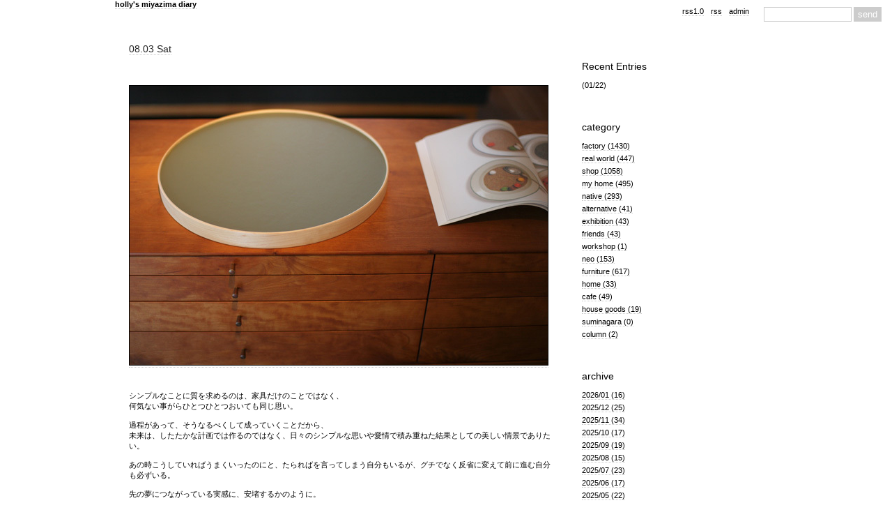

--- FILE ---
content_type: text/html; charset=utf-8
request_url: https://hollywoodbuddy.jp/blog-entry-2995.html
body_size: 4242
content:
<!DOCTYPE html PUBLIC "-//W3C//DTD XHTML 1.0 Transitional//EN" "http://www.w3.org/TR/xhtml1/DTD/xhtml1-transitional.dtd">
<html xmlns="http://www.w3.org/1999/xhtml" xml:lang="ja" lang="ja">
<head>
<meta http-equiv="Content-Type" content="text/html; charset=utf-8" />
<meta http-equiv="Content-Style-Type" content="text/css" />
<meta http-equiv="Content-Script-Type" content="text/javascript" />
<meta http-equiv="X-UA-Compatible" content="IE=edge" />
<meta name="author" content="Miyazima Hiroyoshi" />
<meta name="description" content="" />
<title> - holly's miyazima diary</title>
<link rel="stylesheet" type="text/css" href="https://blog-imgs-135.fc2.com/h/o/l/hollywoodbuddy/css/8fc80.css" media="all" />
<link rel="alternate" type="application/rss+xml" href="https://hollywoodbuddy.jp/?xml" title="RSS" />
</head>
<body>

<div id="search">
<form action="http://ameyaa.blog.fc2.com/" method="get">
<p class="plugin-search" &align>
<input type="text" size="20" name="q" value="" class="search_input"> 
<input type="submit" value="send"" class="search_submit">
</p>
</form>
</div>

<div id="admin">
<!-- powered -->
<ul>
<li><a href="./?xml">rss1.0</a></li>
<li><a href="https://hollywoodbuddy.jp/?xml">rss</a></li>
<li><a href="./?admin">admin</a></li>
</ul>
<!-- /powered/ -->
</div>

<div id="base">

<div id="header">
<h1><a href="https://hollywoodbuddy.jp/" accesskey="0" title="holly's miyazima diary">holly's miyazima diary</a></h1>
<div class="introduction"></div>
</div>

<div id="main">

<div class="entry">

<div class="entry_data"><a href="https://hollywoodbuddy.jp/blog-entry-2995.html">08.03 Sat</a></div>

<div class="entry_text">
<br><br><a href="https://blog-imgs-129.fc2.com/h/o/l/hollywoodbuddy/2019080304.jpg" target="_blank"><img src="https://blog-imgs-129.fc2.com/h/o/l/hollywoodbuddy/2019080304.jpg" alt="2019080304.jpg" border="0" width="600" height="400" /></a><br><br><br><br>シンプルなことに質を求めるのは、家具だけのことではなく、<br>何気ない事がらひとつひとつおいても同じ思い。<br><br>過程があって、そうなるべくして成っていくことだから、<br>未来は、したたかな計画では作るのではなく、日々のシンプルな思いや愛情で積み重ねた結果としての美しい情景でありたい。<br><br>あの時こうしていればうまくいったのにと、たらればを言ってしまう自分もいるが、グチでなく反省に変えて前に進む自分も必ずいる。<br><br>先の夢につながっている実感に、安堵するかのように。</div>

<div class="more_text"> 
</div>

<div class="data">
trackback (<a href="https://hollywoodbuddy.jp/blog-entry-2995.html#trackback">0</a>) | 
comment (<a href="https://hollywoodbuddy.jp/blog-entry-2995.html#comment">0</a>) |
<a href="/blog-category-0.html">shop</a>
</div>

<!--
<rdf:RDF xmlns:rdf="http://www.w3.org/1999/02/22-rdf-syntax-ns#" xmlns:trackback="http://madskills.com/public/xml/rss/module/trackback/" xmlns:dc="http://purl.org/dc/elements/1.1/">
  <rdf:Descriptionrdf:about="https://hollywoodbuddy.jp/blog-entry-2995.html"trackback:ping="https://hollywoodbuddy.jp/tb.php/2995-310842f3"dc:title=""dc:identifier="https://hollywoodbuddy.jp/blog-entry-2995.html"dc:subject="shop"dc:description="シンプルなことに質を求めるのは、家具だけのことではなく、何気ない事がらひとつひとつおいても同じ思い。過程があって、そうなるべくして成っていくことだから、未来は、したたかな計画では作るのではなく、日々のシンプルな思いや愛情で積み重ねた結果としての美しい情景でありたい。あの時こうしていればうまくいったのにと、たらればを言ってしまう自分もいるが、グチでなく反省に変えて前に進む自分も必ずいる。先の夢につな..."dc:creator="Miyazima Hiroyoshi"dc:date="2019-08-03T03:32:52+09:00" />
</rdf:RDF>
-->
</div>
<h2>comment</h2>


<a name="comment_post"></a>

<div class="comment_base">
<form method="post" action="https://hollywoodbuddy.jp/blog-entry-2995.html">
<input type="hidden" name="mode" value="regist" />
<input type="hidden" name="comment[no]" value="2995" />
<div class="comment_form">
<table border="0" cellpadding="8" cellspacing="0">
<tr>
<td width="50"><label for="name">Name:</label>
</td>
<td width="250"><input id="name" type="text" name="comment[name]" size="30" class="comment_form_text" value="" />
</td>
</tr>
<tr>
<td><label for="subject">Subject:</label>
</td>
<td><input id="subject" type="text" name="comment[title]" size="30" class="comment_form_text" />
</td>
</tr>
<tr>
<td><label for="mail">Mail:</label>
</td>
<td><input id="mail" type="text" name="comment[mail]" size="30" class="comment_form_text" value="" />
</td>
</tr>
<tr>
<td>URL:</td>
<td><input id="url" type="text" name="comment[url]" size="30" class="comment_form_text" value="" />
</td>
</tr>
<tr>
<td>Comment:</td>
<td><textarea id="comment" cols="40" rows="8" name="comment[body]" class="comment_form_textarea" ></textarea>
</td>
</tr>
<tr>
<td>Pass:</td>
<td><input id="pass" type="password" name="edit[pass]" size="20" class="comment_form_pass" />
</td>
</tr>
<td>Secret:</td>
<td><input id="himitu" type="checkbox" name="comment[himitu]" class="comment_form_cheack" />
管理者にだけ表示を許可する</td>
</tr>
<tr>
<td>&nbsp;</td>
<td><input type="submit" value="送信" class="comment_form_button" />
</td>
</tr>
</table>
</div>
</form>
</div>


<div class="trackback_box">

<h2><a id="" name=""></a><a name="trackback" id="trackback"></a>trackback</h2>

<div class="comment_text">
<div class="trackback_title">この記事のトラックバックURL</div>

<div class="comment_text">
<input name="trackback" type="text" size="60" value="https://hollywoodbuddy.jp/tb.php/2995-310842f3" class="comment_form_text" />
</div>

<div class="trackback_title">この記事へのトラックバック</div>
</div>
</div>


<div id="navi">
 <a href="https://hollywoodbuddy.jp/">home</a> 

</div>

</div>

<div id="side">

<div class="menutitle">Recent Entries</div>
<ul class="menulist">
<li><a href="https://hollywoodbuddy.jp/blog-entry-4857.html" title="Nさんのキッチンは、扉や引き出しの面材の仕上げに入った。クルミ材のキッチンである。出来上がると、とてもいい感じのキッチンになるだろう。シェーカーの雰囲気が大好き"></a> <span>(01/22)</span></li></ul>

<div class="menutitle">category</a></div>
<ul class="menulist">
<li>
<a href="https://hollywoodbuddy.jp/blog-category-2.html">factory (1430)</a>
</li><li>
<a href="https://hollywoodbuddy.jp/blog-category-1.html">real world (447)</a>
</li><li>
<a href="https://hollywoodbuddy.jp/blog-category-0.html">shop (1058)</a>
</li><li>
<a href="https://hollywoodbuddy.jp/blog-category-3.html">my home (495)</a>
</li><li>
<a href="https://hollywoodbuddy.jp/blog-category-4.html">native (293)</a>
</li><li>
<a href="https://hollywoodbuddy.jp/blog-category-5.html">alternative (41)</a>
</li><li>
<a href="https://hollywoodbuddy.jp/blog-category-6.html">exhibition (43)</a>
</li><li>
<a href="https://hollywoodbuddy.jp/blog-category-7.html">friends (43)</a>
</li><li>
<a href="https://hollywoodbuddy.jp/blog-category-8.html">workshop (1)</a>
</li><li>
<a href="https://hollywoodbuddy.jp/blog-category-9.html">neo (153)</a>
</li><li>
<a href="https://hollywoodbuddy.jp/blog-category-10.html">furniture (617)</a>
</li><li>
<a href="https://hollywoodbuddy.jp/blog-category-11.html">home (33)</a>
</li><li>
<a href="https://hollywoodbuddy.jp/blog-category-12.html">cafe (49)</a>
</li><li>
<a href="https://hollywoodbuddy.jp/blog-category-13.html">house goods (19)</a>
</li><li>
<a href="https://hollywoodbuddy.jp/blog-category-14.html">suminagara (0)</a>
</li><li>
<a href="https://hollywoodbuddy.jp/blog-category-15.html">column (2)</a>
</li></ul>

<div class="menutitle">archive</div>
<ul class="menulist">
<li>
<a href="https://hollywoodbuddy.jp/blog-date-202601.html">2026/01 (16)</a>
</li><li>
<a href="https://hollywoodbuddy.jp/blog-date-202512.html">2025/12 (25)</a>
</li><li>
<a href="https://hollywoodbuddy.jp/blog-date-202511.html">2025/11 (34)</a>
</li><li>
<a href="https://hollywoodbuddy.jp/blog-date-202510.html">2025/10 (17)</a>
</li><li>
<a href="https://hollywoodbuddy.jp/blog-date-202509.html">2025/09 (19)</a>
</li><li>
<a href="https://hollywoodbuddy.jp/blog-date-202508.html">2025/08 (15)</a>
</li><li>
<a href="https://hollywoodbuddy.jp/blog-date-202507.html">2025/07 (23)</a>
</li><li>
<a href="https://hollywoodbuddy.jp/blog-date-202506.html">2025/06 (17)</a>
</li><li>
<a href="https://hollywoodbuddy.jp/blog-date-202505.html">2025/05 (22)</a>
</li><li>
<a href="https://hollywoodbuddy.jp/blog-date-202504.html">2025/04 (23)</a>
</li><li>
<a href="https://hollywoodbuddy.jp/blog-date-202503.html">2025/03 (19)</a>
</li><li>
<a href="https://hollywoodbuddy.jp/blog-date-202502.html">2025/02 (9)</a>
</li><li>
<a href="https://hollywoodbuddy.jp/blog-date-202501.html">2025/01 (23)</a>
</li><li>
<a href="https://hollywoodbuddy.jp/blog-date-202412.html">2024/12 (31)</a>
</li><li>
<a href="https://hollywoodbuddy.jp/blog-date-202411.html">2024/11 (28)</a>
</li><li>
<a href="https://hollywoodbuddy.jp/blog-date-202410.html">2024/10 (23)</a>
</li><li>
<a href="https://hollywoodbuddy.jp/blog-date-202409.html">2024/09 (21)</a>
</li><li>
<a href="https://hollywoodbuddy.jp/blog-date-202408.html">2024/08 (22)</a>
</li><li>
<a href="https://hollywoodbuddy.jp/blog-date-202407.html">2024/07 (29)</a>
</li><li>
<a href="https://hollywoodbuddy.jp/blog-date-202406.html">2024/06 (17)</a>
</li><li>
<a href="https://hollywoodbuddy.jp/blog-date-202405.html">2024/05 (40)</a>
</li><li>
<a href="https://hollywoodbuddy.jp/blog-date-202404.html">2024/04 (17)</a>
</li><li>
<a href="https://hollywoodbuddy.jp/blog-date-202403.html">2024/03 (25)</a>
</li><li>
<a href="https://hollywoodbuddy.jp/blog-date-202402.html">2024/02 (21)</a>
</li><li>
<a href="https://hollywoodbuddy.jp/blog-date-202401.html">2024/01 (16)</a>
</li><li>
<a href="https://hollywoodbuddy.jp/blog-date-202312.html">2023/12 (32)</a>
</li><li>
<a href="https://hollywoodbuddy.jp/blog-date-202311.html">2023/11 (26)</a>
</li><li>
<a href="https://hollywoodbuddy.jp/blog-date-202310.html">2023/10 (16)</a>
</li><li>
<a href="https://hollywoodbuddy.jp/blog-date-202309.html">2023/09 (15)</a>
</li><li>
<a href="https://hollywoodbuddy.jp/blog-date-202308.html">2023/08 (29)</a>
</li><li>
<a href="https://hollywoodbuddy.jp/blog-date-202307.html">2023/07 (30)</a>
</li><li>
<a href="https://hollywoodbuddy.jp/blog-date-202306.html">2023/06 (29)</a>
</li><li>
<a href="https://hollywoodbuddy.jp/blog-date-202305.html">2023/05 (12)</a>
</li><li>
<a href="https://hollywoodbuddy.jp/blog-date-202304.html">2023/04 (23)</a>
</li><li>
<a href="https://hollywoodbuddy.jp/blog-date-202303.html">2023/03 (28)</a>
</li><li>
<a href="https://hollywoodbuddy.jp/blog-date-202302.html">2023/02 (29)</a>
</li><li>
<a href="https://hollywoodbuddy.jp/blog-date-202301.html">2023/01 (22)</a>
</li><li>
<a href="https://hollywoodbuddy.jp/blog-date-202212.html">2022/12 (23)</a>
</li><li>
<a href="https://hollywoodbuddy.jp/blog-date-202211.html">2022/11 (19)</a>
</li><li>
<a href="https://hollywoodbuddy.jp/blog-date-202210.html">2022/10 (16)</a>
</li><li>
<a href="https://hollywoodbuddy.jp/blog-date-202209.html">2022/09 (22)</a>
</li><li>
<a href="https://hollywoodbuddy.jp/blog-date-202208.html">2022/08 (22)</a>
</li><li>
<a href="https://hollywoodbuddy.jp/blog-date-202207.html">2022/07 (23)</a>
</li><li>
<a href="https://hollywoodbuddy.jp/blog-date-202206.html">2022/06 (23)</a>
</li><li>
<a href="https://hollywoodbuddy.jp/blog-date-202205.html">2022/05 (24)</a>
</li><li>
<a href="https://hollywoodbuddy.jp/blog-date-202204.html">2022/04 (36)</a>
</li><li>
<a href="https://hollywoodbuddy.jp/blog-date-202203.html">2022/03 (24)</a>
</li><li>
<a href="https://hollywoodbuddy.jp/blog-date-202202.html">2022/02 (28)</a>
</li><li>
<a href="https://hollywoodbuddy.jp/blog-date-202201.html">2022/01 (22)</a>
</li><li>
<a href="https://hollywoodbuddy.jp/blog-date-202112.html">2021/12 (23)</a>
</li><li>
<a href="https://hollywoodbuddy.jp/blog-date-202111.html">2021/11 (22)</a>
</li><li>
<a href="https://hollywoodbuddy.jp/blog-date-202110.html">2021/10 (24)</a>
</li><li>
<a href="https://hollywoodbuddy.jp/blog-date-202109.html">2021/09 (26)</a>
</li><li>
<a href="https://hollywoodbuddy.jp/blog-date-202108.html">2021/08 (17)</a>
</li><li>
<a href="https://hollywoodbuddy.jp/blog-date-202107.html">2021/07 (32)</a>
</li><li>
<a href="https://hollywoodbuddy.jp/blog-date-202106.html">2021/06 (26)</a>
</li><li>
<a href="https://hollywoodbuddy.jp/blog-date-202105.html">2021/05 (16)</a>
</li><li>
<a href="https://hollywoodbuddy.jp/blog-date-202104.html">2021/04 (13)</a>
</li><li>
<a href="https://hollywoodbuddy.jp/blog-date-202103.html">2021/03 (13)</a>
</li><li>
<a href="https://hollywoodbuddy.jp/blog-date-202102.html">2021/02 (20)</a>
</li><li>
<a href="https://hollywoodbuddy.jp/blog-date-202101.html">2021/01 (25)</a>
</li><li>
<a href="https://hollywoodbuddy.jp/blog-date-202012.html">2020/12 (28)</a>
</li><li>
<a href="https://hollywoodbuddy.jp/blog-date-202011.html">2020/11 (28)</a>
</li><li>
<a href="https://hollywoodbuddy.jp/blog-date-202010.html">2020/10 (29)</a>
</li><li>
<a href="https://hollywoodbuddy.jp/blog-date-202009.html">2020/09 (28)</a>
</li><li>
<a href="https://hollywoodbuddy.jp/blog-date-202008.html">2020/08 (26)</a>
</li><li>
<a href="https://hollywoodbuddy.jp/blog-date-202007.html">2020/07 (27)</a>
</li><li>
<a href="https://hollywoodbuddy.jp/blog-date-202006.html">2020/06 (24)</a>
</li><li>
<a href="https://hollywoodbuddy.jp/blog-date-202005.html">2020/05 (22)</a>
</li><li>
<a href="https://hollywoodbuddy.jp/blog-date-202004.html">2020/04 (28)</a>
</li><li>
<a href="https://hollywoodbuddy.jp/blog-date-202003.html">2020/03 (25)</a>
</li><li>
<a href="https://hollywoodbuddy.jp/blog-date-202002.html">2020/02 (18)</a>
</li><li>
<a href="https://hollywoodbuddy.jp/blog-date-202001.html">2020/01 (28)</a>
</li><li>
<a href="https://hollywoodbuddy.jp/blog-date-201912.html">2019/12 (18)</a>
</li><li>
<a href="https://hollywoodbuddy.jp/blog-date-201911.html">2019/11 (27)</a>
</li><li>
<a href="https://hollywoodbuddy.jp/blog-date-201910.html">2019/10 (35)</a>
</li><li>
<a href="https://hollywoodbuddy.jp/blog-date-201909.html">2019/09 (38)</a>
</li><li>
<a href="https://hollywoodbuddy.jp/blog-date-201908.html">2019/08 (28)</a>
</li><li>
<a href="https://hollywoodbuddy.jp/blog-date-201907.html">2019/07 (28)</a>
</li><li>
<a href="https://hollywoodbuddy.jp/blog-date-201906.html">2019/06 (30)</a>
</li><li>
<a href="https://hollywoodbuddy.jp/blog-date-201905.html">2019/05 (22)</a>
</li><li>
<a href="https://hollywoodbuddy.jp/blog-date-201904.html">2019/04 (26)</a>
</li><li>
<a href="https://hollywoodbuddy.jp/blog-date-201903.html">2019/03 (25)</a>
</li><li>
<a href="https://hollywoodbuddy.jp/blog-date-201902.html">2019/02 (25)</a>
</li><li>
<a href="https://hollywoodbuddy.jp/blog-date-201901.html">2019/01 (34)</a>
</li><li>
<a href="https://hollywoodbuddy.jp/blog-date-201812.html">2018/12 (36)</a>
</li><li>
<a href="https://hollywoodbuddy.jp/blog-date-201811.html">2018/11 (22)</a>
</li><li>
<a href="https://hollywoodbuddy.jp/blog-date-201810.html">2018/10 (37)</a>
</li><li>
<a href="https://hollywoodbuddy.jp/blog-date-201809.html">2018/09 (19)</a>
</li><li>
<a href="https://hollywoodbuddy.jp/blog-date-201808.html">2018/08 (24)</a>
</li><li>
<a href="https://hollywoodbuddy.jp/blog-date-201807.html">2018/07 (26)</a>
</li><li>
<a href="https://hollywoodbuddy.jp/blog-date-201806.html">2018/06 (42)</a>
</li><li>
<a href="https://hollywoodbuddy.jp/blog-date-201805.html">2018/05 (24)</a>
</li><li>
<a href="https://hollywoodbuddy.jp/blog-date-201804.html">2018/04 (22)</a>
</li><li>
<a href="https://hollywoodbuddy.jp/blog-date-201803.html">2018/03 (17)</a>
</li><li>
<a href="https://hollywoodbuddy.jp/blog-date-201802.html">2018/02 (26)</a>
</li><li>
<a href="https://hollywoodbuddy.jp/blog-date-201801.html">2018/01 (37)</a>
</li><li>
<a href="https://hollywoodbuddy.jp/blog-date-201712.html">2017/12 (39)</a>
</li><li>
<a href="https://hollywoodbuddy.jp/blog-date-201711.html">2017/11 (21)</a>
</li><li>
<a href="https://hollywoodbuddy.jp/blog-date-201710.html">2017/10 (25)</a>
</li><li>
<a href="https://hollywoodbuddy.jp/blog-date-201709.html">2017/09 (15)</a>
</li><li>
<a href="https://hollywoodbuddy.jp/blog-date-201708.html">2017/08 (16)</a>
</li><li>
<a href="https://hollywoodbuddy.jp/blog-date-201707.html">2017/07 (22)</a>
</li><li>
<a href="https://hollywoodbuddy.jp/blog-date-201706.html">2017/06 (28)</a>
</li><li>
<a href="https://hollywoodbuddy.jp/blog-date-201705.html">2017/05 (17)</a>
</li><li>
<a href="https://hollywoodbuddy.jp/blog-date-201704.html">2017/04 (27)</a>
</li><li>
<a href="https://hollywoodbuddy.jp/blog-date-201703.html">2017/03 (17)</a>
</li><li>
<a href="https://hollywoodbuddy.jp/blog-date-201702.html">2017/02 (12)</a>
</li><li>
<a href="https://hollywoodbuddy.jp/blog-date-201701.html">2017/01 (29)</a>
</li><li>
<a href="https://hollywoodbuddy.jp/blog-date-201612.html">2016/12 (35)</a>
</li><li>
<a href="https://hollywoodbuddy.jp/blog-date-201611.html">2016/11 (19)</a>
</li><li>
<a href="https://hollywoodbuddy.jp/blog-date-201610.html">2016/10 (19)</a>
</li><li>
<a href="https://hollywoodbuddy.jp/blog-date-201609.html">2016/09 (18)</a>
</li><li>
<a href="https://hollywoodbuddy.jp/blog-date-201608.html">2016/08 (16)</a>
</li><li>
<a href="https://hollywoodbuddy.jp/blog-date-201607.html">2016/07 (26)</a>
</li><li>
<a href="https://hollywoodbuddy.jp/blog-date-201606.html">2016/06 (30)</a>
</li><li>
<a href="https://hollywoodbuddy.jp/blog-date-201605.html">2016/05 (40)</a>
</li><li>
<a href="https://hollywoodbuddy.jp/blog-date-201604.html">2016/04 (32)</a>
</li><li>
<a href="https://hollywoodbuddy.jp/blog-date-201603.html">2016/03 (26)</a>
</li><li>
<a href="https://hollywoodbuddy.jp/blog-date-201602.html">2016/02 (23)</a>
</li><li>
<a href="https://hollywoodbuddy.jp/blog-date-201601.html">2016/01 (36)</a>
</li><li>
<a href="https://hollywoodbuddy.jp/blog-date-201512.html">2015/12 (41)</a>
</li><li>
<a href="https://hollywoodbuddy.jp/blog-date-201511.html">2015/11 (32)</a>
</li><li>
<a href="https://hollywoodbuddy.jp/blog-date-201510.html">2015/10 (24)</a>
</li><li>
<a href="https://hollywoodbuddy.jp/blog-date-201509.html">2015/09 (27)</a>
</li><li>
<a href="https://hollywoodbuddy.jp/blog-date-201508.html">2015/08 (26)</a>
</li><li>
<a href="https://hollywoodbuddy.jp/blog-date-201507.html">2015/07 (24)</a>
</li><li>
<a href="https://hollywoodbuddy.jp/blog-date-201506.html">2015/06 (20)</a>
</li><li>
<a href="https://hollywoodbuddy.jp/blog-date-201505.html">2015/05 (26)</a>
</li><li>
<a href="https://hollywoodbuddy.jp/blog-date-201504.html">2015/04 (25)</a>
</li><li>
<a href="https://hollywoodbuddy.jp/blog-date-201503.html">2015/03 (26)</a>
</li><li>
<a href="https://hollywoodbuddy.jp/blog-date-201502.html">2015/02 (15)</a>
</li><li>
<a href="https://hollywoodbuddy.jp/blog-date-201501.html">2015/01 (18)</a>
</li><li>
<a href="https://hollywoodbuddy.jp/blog-date-201412.html">2014/12 (31)</a>
</li><li>
<a href="https://hollywoodbuddy.jp/blog-date-201411.html">2014/11 (26)</a>
</li><li>
<a href="https://hollywoodbuddy.jp/blog-date-201410.html">2014/10 (36)</a>
</li><li>
<a href="https://hollywoodbuddy.jp/blog-date-201409.html">2014/09 (37)</a>
</li><li>
<a href="https://hollywoodbuddy.jp/blog-date-201408.html">2014/08 (20)</a>
</li><li>
<a href="https://hollywoodbuddy.jp/blog-date-201407.html">2014/07 (39)</a>
</li><li>
<a href="https://hollywoodbuddy.jp/blog-date-201406.html">2014/06 (26)</a>
</li><li>
<a href="https://hollywoodbuddy.jp/blog-date-201405.html">2014/05 (24)</a>
</li><li>
<a href="https://hollywoodbuddy.jp/blog-date-201404.html">2014/04 (29)</a>
</li><li>
<a href="https://hollywoodbuddy.jp/blog-date-201403.html">2014/03 (25)</a>
</li><li>
<a href="https://hollywoodbuddy.jp/blog-date-201402.html">2014/02 (34)</a>
</li><li>
<a href="https://hollywoodbuddy.jp/blog-date-201401.html">2014/01 (27)</a>
</li><li>
<a href="https://hollywoodbuddy.jp/blog-date-201312.html">2013/12 (19)</a>
</li><li>
<a href="https://hollywoodbuddy.jp/blog-date-201311.html">2013/11 (24)</a>
</li><li>
<a href="https://hollywoodbuddy.jp/blog-date-201310.html">2013/10 (17)</a>
</li><li>
<a href="https://hollywoodbuddy.jp/blog-date-201309.html">2013/09 (27)</a>
</li><li>
<a href="https://hollywoodbuddy.jp/blog-date-201308.html">2013/08 (19)</a>
</li><li>
<a href="https://hollywoodbuddy.jp/blog-date-201307.html">2013/07 (16)</a>
</li><li>
<a href="https://hollywoodbuddy.jp/blog-date-201306.html">2013/06 (23)</a>
</li><li>
<a href="https://hollywoodbuddy.jp/blog-date-201305.html">2013/05 (24)</a>
</li><li>
<a href="https://hollywoodbuddy.jp/blog-date-201304.html">2013/04 (22)</a>
</li><li>
<a href="https://hollywoodbuddy.jp/blog-date-201303.html">2013/03 (26)</a>
</li><li>
<a href="https://hollywoodbuddy.jp/blog-date-201302.html">2013/02 (23)</a>
</li><li>
<a href="https://hollywoodbuddy.jp/blog-date-201301.html">2013/01 (18)</a>
</li><li>
<a href="https://hollywoodbuddy.jp/blog-date-201212.html">2012/12 (26)</a>
</li><li>
<a href="https://hollywoodbuddy.jp/blog-date-201211.html">2012/11 (22)</a>
</li><li>
<a href="https://hollywoodbuddy.jp/blog-date-201210.html">2012/10 (40)</a>
</li><li>
<a href="https://hollywoodbuddy.jp/blog-date-201209.html">2012/09 (21)</a>
</li><li>
<a href="https://hollywoodbuddy.jp/blog-date-201208.html">2012/08 (35)</a>
</li><li>
<a href="https://hollywoodbuddy.jp/blog-date-201207.html">2012/07 (30)</a>
</li><li>
<a href="https://hollywoodbuddy.jp/blog-date-201206.html">2012/06 (16)</a>
</li><li>
<a href="https://hollywoodbuddy.jp/blog-date-201205.html">2012/05 (34)</a>
</li><li>
<a href="https://hollywoodbuddy.jp/blog-date-201204.html">2012/04 (37)</a>
</li><li>
<a href="https://hollywoodbuddy.jp/blog-date-201203.html">2012/03 (13)</a>
</li><li>
<a href="https://hollywoodbuddy.jp/blog-date-201202.html">2012/02 (25)</a>
</li><li>
<a href="https://hollywoodbuddy.jp/blog-date-201201.html">2012/01 (18)</a>
</li><li>
<a href="https://hollywoodbuddy.jp/blog-date-201112.html">2011/12 (25)</a>
</li><li>
<a href="https://hollywoodbuddy.jp/blog-date-201111.html">2011/11 (23)</a>
</li><li>
<a href="https://hollywoodbuddy.jp/blog-date-201110.html">2011/10 (28)</a>
</li><li>
<a href="https://hollywoodbuddy.jp/blog-date-201109.html">2011/09 (22)</a>
</li><li>
<a href="https://hollywoodbuddy.jp/blog-date-201108.html">2011/08 (20)</a>
</li><li>
<a href="https://hollywoodbuddy.jp/blog-date-201107.html">2011/07 (15)</a>
</li><li>
<a href="https://hollywoodbuddy.jp/blog-date-201106.html">2011/06 (23)</a>
</li><li>
<a href="https://hollywoodbuddy.jp/blog-date-201105.html">2011/05 (17)</a>
</li><li>
<a href="https://hollywoodbuddy.jp/blog-date-201104.html">2011/04 (26)</a>
</li><li>
<a href="https://hollywoodbuddy.jp/blog-date-201103.html">2011/03 (36)</a>
</li><li>
<a href="https://hollywoodbuddy.jp/blog-date-201102.html">2011/02 (18)</a>
</li><li>
<a href="https://hollywoodbuddy.jp/blog-date-201101.html">2011/01 (30)</a>
</li><li>
<a href="https://hollywoodbuddy.jp/blog-date-201012.html">2010/12 (32)</a>
</li><li>
<a href="https://hollywoodbuddy.jp/blog-date-201011.html">2010/11 (29)</a>
</li><li>
<a href="https://hollywoodbuddy.jp/blog-date-201010.html">2010/10 (21)</a>
</li><li>
<a href="https://hollywoodbuddy.jp/blog-date-201009.html">2010/09 (33)</a>
</li><li>
<a href="https://hollywoodbuddy.jp/blog-date-201008.html">2010/08 (23)</a>
</li><li>
<a href="https://hollywoodbuddy.jp/blog-date-201007.html">2010/07 (29)</a>
</li><li>
<a href="https://hollywoodbuddy.jp/blog-date-201006.html">2010/06 (30)</a>
</li><li>
<a href="https://hollywoodbuddy.jp/blog-date-201005.html">2010/05 (28)</a>
</li><li>
<a href="https://hollywoodbuddy.jp/blog-date-201004.html">2010/04 (29)</a>
</li><li>
<a href="https://hollywoodbuddy.jp/blog-date-201003.html">2010/03 (5)</a>
</li></ul>

<div class="menutitle">Recent Comments</div>
<ul class="menulist">
<li><a href="https://hollywoodbuddy.jp/blog-entry-2925.html#comment102">後藤: </a> <span>(05/31)</span></li></ul>

<div class="menutitle">Recent Trackbacks</div>
<ul class="menulist">
</ul>

<div class="menutitle">Links</div>
<ul class="menulist">
<li><a href="http://www.hollywoodbuddy.com" title="holly wood buddy furniture" target="_blank">holly wood buddy furniture</a></li></ul>

</div>

<div id="footer">
<div class="ad">
<span id="ad1"><script type="text/javascript">var j = '7';</script><script type="text/javascript" charset="utf-8" src="https://admin.blog.fc2.com/i/image/janre.js"></script></span><noscript><p>FC2Ad</p></noscript><!-- spotad:0 --><!-- genre:7 --><!-- sub_genre:353 --><!-- sp_banner:0 --><!-- passive:0 --><!-- lang:ja --><!-- HeadBar:0 --><!-- VT:blog --><!-- nad:0 -->  Powered by <a href="https://blog.fc2.com/" title="FC2 BLOG">FC2 Blog</a> / Designed by <a href="http://ameyaa.blog.fc2.com/" target="_blank" title="ameya">ameya</a>
</div>
</div>

</div>

<script type="text/javascript" charset="utf-8" src="https://admin.blog.fc2.com/dctanalyzer.php" defer></script>
<script type="text/javascript" charset="utf-8" src="//static.fc2.com/comment.js" defer></script>
<script type="text/javascript" src="//static.fc2.com/js/blog/blog_res.js" defer></script>
</body>
</html>

--- FILE ---
content_type: text/css
request_url: https://blog-imgs-135.fc2.com/h/o/l/hollywoodbuddy/css/8fc80.css
body_size: 878
content:
@charset "utf-8";
*{
  margin: 0;
  padding: 0;
}

body{
  font-family: Meiryo, Verdana, Helvetica, "Hiragino Kaku Gothic Pro", "ＭＳ Ｐゴシック", sans-serif;
  font-size: 11px; 
  text-align: center;
}

/* link */
a{
  color: #000;
  border-bottom : dotted 1px #ccc;
  text-decoration:none;
  }
a:hover{ color: #ccc; }

/* h */
h1{
  font-family: 'Century Gothic', Verdana, "Hiragino Kaku Gothic Pro", sans-serif;
  font-size: 1.0em;
  display: inline;
}
h1 a{ color:#000; text-decoration:none; }
.introduction{
  padding-left: 10px;
  color: #000;
  display: inline;
}
h2{
  font-size: 1.0em;
  margin-bottom: 20px;
}

/* content box */
#base{
  width: 950px;
  margin: 0 auto;
  text-align: left;
}

#main{
  width: 650px;
  float: left;
}

#side{
  width: 250px;
  float: right;
  margin-top: 50px;

}

#footer{
  clear: both;
  padding-top: 50px;
  text-align: center;
}

#navi{
  margin-top: 30px;
  text-align: right;
}

/* admin */
#admin{
  width: 150px;
  float: right;
  text-align: right;
  padding: 10px 5px 5px 0;
}
#admin ul{ list-style-type: none; }
#admin ul li{ display: inline; margin-left: 7px; }
#admin ul li a{ color: #000; text-decoration:none; }
#admin ul li a:hover{ color: #ccc; }

/* search */
#search{
  width: 170px;
  float: right;
  margin: 0 15px;
  padding: 10px 0 5px 0;
}
.search_input{
  padding: 2px;
  width: 120px;
  border: 1px solid #ccc;
  background-color: #fff;
}
.search_submit{
  padding: 2px;
  width: 40px;
  color: #fff;
  border: 1px solid #ccc;
  background-color: #ccc;
}

/* entry */
.entry{ margin-top: 50px; }
.entry_data{
  margin: 20px;
  font-family: 'Century Gothic', Verdana, "Hiragino Kaku Gothic Pro", sans-serif;
  font-size: 1.3em;
}.entry_data a{ color:#222; text-decoration:none; }
.entry_text, .more_text{
  margin: 10px 20px 0 20px;
}
.data{
  margin-top: 20px;
  text-align: right;
}

/* comment */
.comment_title{ font-weight: bold; }
.comment_name{ font-weight: bold; }
.comment_text{ margin: 7px 0 0 30px; }
.comment_data{
  margin-bottom: 20px;
  text-align: right;
}

.comment_form{ margin: 50px 0 20px 0; }
.comment_form_text {
  width: 300px;
  margin: 7px 0;
  padding: 2px;
  border: 1px solid #ccc;
  background-color: #fff;
}
.comment_form_textarea {
  width: 300px;
  margin: 7px 0;
  padding: 2px;
  border: 1px solid #ccc;
  background-color: #fff;
}
.comment_form_pass {
  margin: 7px 0;
  padding: 2px;
  border: 1px solid #ccc;
  background-color: #fff;
}
.comment_form_check {
  margin: 7px 0;
  padding: 2px;
  border: 1px solid #ccc;
  background-color: #fff;
}
.comment_form_button {
  width: 100px;
  margin: 7px 0;
  padding: 2px;
  font-weight: bold;
  border: 1px solid #ccc;
  background-color: #ccc;
}

/* trackback */
.trackback_title{ margin: 20px 0 10px 0; }
.trackback_text{ margin: 0 0 10px 20px; }
.trackback_name{
  font-weight: bold;
  margin: 10px 0;
}
.trackback_data{
  text-align: right;
  padding: 0 5px 2px 0;
  margin-bottom: 20px;
}

/* side */
.menutitle{
  font-family: 'Century Gothic', Verdana, "Hiragino Kaku Gothic Pro", sans-serif;
  font-size: 1.3em;
  padding: 10px 0 2px 5px;
}
ul.menulist{
  list-style-type: none;
  margin: 5px 0 30px 5px;
  padding: 3px 0;
}
ul.menulist li{
  padding: 3px 0;
}

/* 装飾 */
p{ margin-bottom: 15px; }
blockquote{
  margin: 15px 0;
  padding: 10px;
  background-color: #eee;
}
img{ border: 1px solid #000; }
